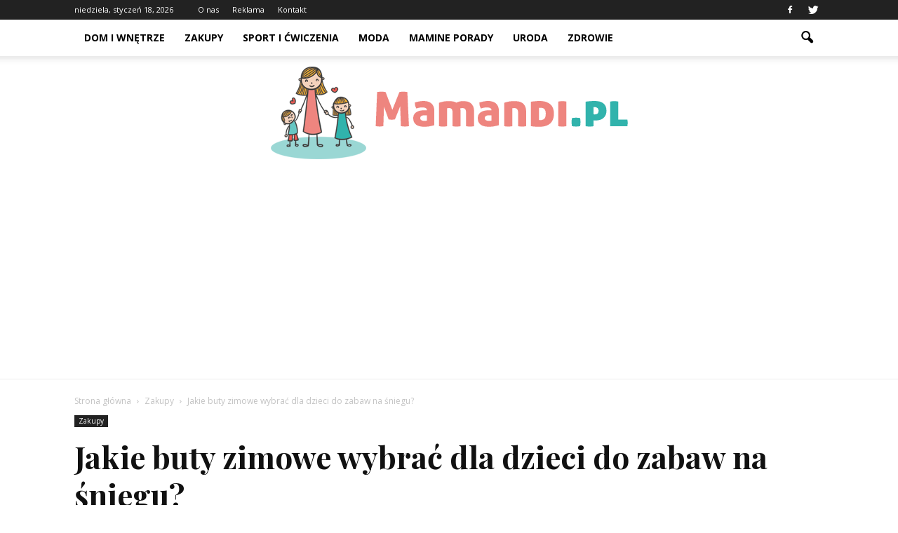

--- FILE ---
content_type: text/html; charset=UTF-8
request_url: https://www.mamandi.pl/jakie-buty-zimowe-wybrac-dla-dzieci-do-zabaw-na-sniegu/
body_size: 90359
content:
<!doctype html >
<!--[if IE 8]>    <html class="ie8" lang="en"> <![endif]-->
<!--[if IE 9]>    <html class="ie9" lang="en"> <![endif]-->
<!--[if gt IE 8]><!--> <html lang="pl-PL"> <!--<![endif]-->
<head>
    <title>Jakie buty zimowe wybrać dla dzieci do zabaw na śniegu? | Mamandi.pl</title>
    <meta charset="UTF-8" />
    <meta name="viewport" content="width=device-width, initial-scale=1.0">
    <link rel="pingback" href="https://www.mamandi.pl/xmlrpc.php" />
    <meta property="og:image" content="https://www.mamandi.pl/wp-content/uploads/2018/09/zimowa_kurtka_dziecieca.jpg" /><meta name="author" content="Redakcja Mamandi.pl">
<link rel='dns-prefetch' href='//s0.wp.com' />
<link rel='dns-prefetch' href='//code.jquery.com' />
<link rel='dns-prefetch' href='//fonts.googleapis.com' />
<link rel='dns-prefetch' href='//s.w.org' />
<link rel="alternate" type="application/rss+xml" title="Mamandi.pl &raquo; Kanał z wpisami" href="https://www.mamandi.pl/feed/" />
<link rel="alternate" type="application/rss+xml" title="Mamandi.pl &raquo; Kanał z komentarzami" href="https://www.mamandi.pl/comments/feed/" />
<link rel="alternate" type="application/rss+xml" title="Mamandi.pl &raquo; Jakie buty zimowe wybrać dla dzieci do zabaw na śniegu? Kanał z komentarzami" href="https://www.mamandi.pl/jakie-buty-zimowe-wybrac-dla-dzieci-do-zabaw-na-sniegu/feed/" />
		<script type="text/javascript">
			window._wpemojiSettings = {"baseUrl":"https:\/\/s.w.org\/images\/core\/emoji\/11\/72x72\/","ext":".png","svgUrl":"https:\/\/s.w.org\/images\/core\/emoji\/11\/svg\/","svgExt":".svg","source":{"concatemoji":"https:\/\/www.mamandi.pl\/wp-includes\/js\/wp-emoji-release.min.js?ver=4.9.26"}};
			!function(e,a,t){var n,r,o,i=a.createElement("canvas"),p=i.getContext&&i.getContext("2d");function s(e,t){var a=String.fromCharCode;p.clearRect(0,0,i.width,i.height),p.fillText(a.apply(this,e),0,0);e=i.toDataURL();return p.clearRect(0,0,i.width,i.height),p.fillText(a.apply(this,t),0,0),e===i.toDataURL()}function c(e){var t=a.createElement("script");t.src=e,t.defer=t.type="text/javascript",a.getElementsByTagName("head")[0].appendChild(t)}for(o=Array("flag","emoji"),t.supports={everything:!0,everythingExceptFlag:!0},r=0;r<o.length;r++)t.supports[o[r]]=function(e){if(!p||!p.fillText)return!1;switch(p.textBaseline="top",p.font="600 32px Arial",e){case"flag":return s([55356,56826,55356,56819],[55356,56826,8203,55356,56819])?!1:!s([55356,57332,56128,56423,56128,56418,56128,56421,56128,56430,56128,56423,56128,56447],[55356,57332,8203,56128,56423,8203,56128,56418,8203,56128,56421,8203,56128,56430,8203,56128,56423,8203,56128,56447]);case"emoji":return!s([55358,56760,9792,65039],[55358,56760,8203,9792,65039])}return!1}(o[r]),t.supports.everything=t.supports.everything&&t.supports[o[r]],"flag"!==o[r]&&(t.supports.everythingExceptFlag=t.supports.everythingExceptFlag&&t.supports[o[r]]);t.supports.everythingExceptFlag=t.supports.everythingExceptFlag&&!t.supports.flag,t.DOMReady=!1,t.readyCallback=function(){t.DOMReady=!0},t.supports.everything||(n=function(){t.readyCallback()},a.addEventListener?(a.addEventListener("DOMContentLoaded",n,!1),e.addEventListener("load",n,!1)):(e.attachEvent("onload",n),a.attachEvent("onreadystatechange",function(){"complete"===a.readyState&&t.readyCallback()})),(n=t.source||{}).concatemoji?c(n.concatemoji):n.wpemoji&&n.twemoji&&(c(n.twemoji),c(n.wpemoji)))}(window,document,window._wpemojiSettings);
		</script>
		<style type="text/css">
img.wp-smiley,
img.emoji {
	display: inline !important;
	border: none !important;
	box-shadow: none !important;
	height: 1em !important;
	width: 1em !important;
	margin: 0 .07em !important;
	vertical-align: -0.1em !important;
	background: none !important;
	padding: 0 !important;
}
</style>
<link rel='stylesheet' id='yasrcss-css'  href='https://www.mamandi.pl/wp-content/plugins/yet-another-stars-rating/css/yasr.css' type='text/css' media='all' />
<style id='yasrcss-inline-css' type='text/css'>

		.rateit .rateit-range {
			background: url(https://www.mamandi.pl/wp-content/plugins/yet-another-stars-rating/img/stars_16_flat.png) left 0px;
		}

		.rateit .rateit-hover {
			background: url(https://www.mamandi.pl/wp-content/plugins/yet-another-stars-rating/img/stars_16_flat.png) left -21px;
		}

		.rateit .rateit-selected {
			background: url(https://www.mamandi.pl/wp-content/plugins/yet-another-stars-rating/img/stars_16_flat.png) left -42px;
		}

		div.medium .rateit-range {
			/*White*/
			background: url(https://www.mamandi.pl/wp-content/plugins/yet-another-stars-rating/img/stars_24_flat.png) left 0px;
		}

		div.medium .rateit-hover {
			/*Red*/
			background: url(https://www.mamandi.pl/wp-content/plugins/yet-another-stars-rating/img/stars_24_flat.png) left -29px;
		}

		div.medium .rateit-selected {
			/*Yellow*/
			background: url(https://www.mamandi.pl/wp-content/plugins/yet-another-stars-rating/img/stars_24_flat.png) left -58px ;
		}

		/* Creating set 32 */

		div.bigstars .rateit-range {
			/*White*/
			background: url(https://www.mamandi.pl/wp-content/plugins/yet-another-stars-rating/img/stars_32_flat.png) left 0px ;
		}

		div.bigstars .rateit-hover{
			/*red*/
			background: url(https://www.mamandi.pl/wp-content/plugins/yet-another-stars-rating/img/stars_32_flat.png) left -37px ;
		}

		div.bigstars .rateit-selected
		{
			/*Gold*/
			background: url(https://www.mamandi.pl/wp-content/plugins/yet-another-stars-rating/img/stars_32_flat.png) left -74px ;
		}

	
</style>
<link rel='stylesheet' id='jquery-ui-css'  href='//code.jquery.com/ui/1.11.2/themes/smoothness/jquery-ui.css' type='text/css' media='all' />
<link rel='stylesheet' id='dashicons-css'  href='https://www.mamandi.pl/wp-includes/css/dashicons.min.css?ver=4.9.26' type='text/css' media='all' />
<link rel='stylesheet' id='yasrcsslightscheme-css'  href='https://www.mamandi.pl/wp-content/plugins/yet-another-stars-rating/css/yasr-table-light.css' type='text/css' media='all' />
<link rel='stylesheet' id='google_font_open_sans-css'  href='https://fonts.googleapis.com/css?family=Open+Sans%3A300italic%2C400italic%2C600italic%2C400%2C600%2C700&#038;ver=4.9.26' type='text/css' media='all' />
<link rel='stylesheet' id='google-fonts-style-css'  href='https://fonts.googleapis.com/css?family=Playfair+Display%3A400%2C700&#038;ver=4.9.26' type='text/css' media='all' />
<link rel='stylesheet' id='js_composer_front-css'  href='https://www.mamandi.pl/wp-content/plugins/js_composer/assets/css/js_composer.min.css?ver=4.12' type='text/css' media='all' />
<link rel='stylesheet' id='td-theme-css'  href='https://www.mamandi.pl/wp-content/themes/Newspaper/style.css?ver=7.2' type='text/css' media='all' />
<link rel='stylesheet' id='td-theme-demo-style-css'  href='https://www.mamandi.pl/wp-content/themes/Newspaper/includes/demos/blog/demo_style.css?ver=7.2' type='text/css' media='all' />
<link rel='stylesheet' id='jetpack_css-css'  href='https://www.mamandi.pl/wp-content/plugins/jetpack/css/jetpack.css?ver=4.1.4' type='text/css' media='all' />
<script type='text/javascript' src='https://www.mamandi.pl/wp-includes/js/jquery/jquery.js?ver=1.12.4'></script>
<script type='text/javascript' src='https://www.mamandi.pl/wp-includes/js/jquery/jquery-migrate.min.js?ver=1.4.1'></script>
<link rel='https://api.w.org/' href='https://www.mamandi.pl/wp-json/' />
<link rel="EditURI" type="application/rsd+xml" title="RSD" href="https://www.mamandi.pl/xmlrpc.php?rsd" />
<link rel="wlwmanifest" type="application/wlwmanifest+xml" href="https://www.mamandi.pl/wp-includes/wlwmanifest.xml" /> 
<link rel='prev' title='Ulubiona zabawka chłopców w różnych odsłonach' href='https://www.mamandi.pl/ulubiona-zabawka-chlopcow-w-roznych-odslonach/' />
<link rel='next' title='Organizacja przyjęcia urodzinowego dla dziecka' href='https://www.mamandi.pl/organizacja-przyjecia-urodzinowego-dla-dziecka/' />
<meta name="generator" content="WordPress 4.9.26" />
<link rel="canonical" href="https://www.mamandi.pl/jakie-buty-zimowe-wybrac-dla-dzieci-do-zabaw-na-sniegu/" />
<link rel='shortlink' href='https://www.mamandi.pl/?p=649' />
<link rel="alternate" type="application/json+oembed" href="https://www.mamandi.pl/wp-json/oembed/1.0/embed?url=https%3A%2F%2Fwww.mamandi.pl%2Fjakie-buty-zimowe-wybrac-dla-dzieci-do-zabaw-na-sniegu%2F" />
<link rel="alternate" type="text/xml+oembed" href="https://www.mamandi.pl/wp-json/oembed/1.0/embed?url=https%3A%2F%2Fwww.mamandi.pl%2Fjakie-buty-zimowe-wybrac-dla-dzieci-do-zabaw-na-sniegu%2F&#038;format=xml" />
<!--[if lt IE 9]><script src="https://html5shim.googlecode.com/svn/trunk/html5.js"></script><![endif]-->
    <meta name="generator" content="Powered by Visual Composer - drag and drop page builder for WordPress."/>
<!--[if lte IE 9]><link rel="stylesheet" type="text/css" href="https://www.mamandi.pl/wp-content/plugins/js_composer/assets/css/vc_lte_ie9.min.css" media="screen"><![endif]--><!--[if IE  8]><link rel="stylesheet" type="text/css" href="https://www.mamandi.pl/wp-content/plugins/js_composer/assets/css/vc-ie8.min.css" media="screen"><![endif]-->
<!-- Jetpack Open Graph Tags -->
<meta property="og:type" content="article" />
<meta property="og:title" content="Jakie buty zimowe wybrać dla dzieci do zabaw na śniegu?" />
<meta property="og:url" content="https://www.mamandi.pl/jakie-buty-zimowe-wybrac-dla-dzieci-do-zabaw-na-sniegu/" />
<meta property="og:description" content="Zima często przychodzi niespodziewanie, znacznie szybciej niż powinna i nie raz potrafi zaskoczyć zarówno dorosłych jak i dzieci. Warto zatem być na nią przygotowanym, aby móc w każdej chwili spros…" />
<meta property="article:published_time" content="2018-09-25T18:03:22+00:00" />
<meta property="article:modified_time" content="2018-09-25T18:03:59+00:00" />
<meta property="og:site_name" content="Mamandi.pl" />
<meta property="og:image" content="https://www.mamandi.pl/wp-content/uploads/2018/09/zimowa_kurtka_dziecieca.jpg" />
<meta property="og:image:width" content="696" />
<meta property="og:image:height" content="464" />
<meta property="og:locale" content="pl_PL" />
<meta name="twitter:site" content="@mamandi_pl" />
<meta name="twitter:image" content="https://www.mamandi.pl/wp-content/uploads/2018/09/zimowa_kurtka_dziecieca.jpg?w=640" />
<meta name="twitter:card" content="summary_large_image" />
<meta name="twitter:creator" content="@mamandi_pl" />

<!-- JS generated by theme -->

<script>
    
    

	    var tdBlocksArray = []; //here we store all the items for the current page

	    //td_block class - each ajax block uses a object of this class for requests
	    function tdBlock() {
		    this.id = '';
		    this.block_type = 1; //block type id (1-234 etc)
		    this.atts = '';
		    this.td_column_number = '';
		    this.td_current_page = 1; //
		    this.post_count = 0; //from wp
		    this.found_posts = 0; //from wp
		    this.max_num_pages = 0; //from wp
		    this.td_filter_value = ''; //current live filter value
		    this.is_ajax_running = false;
		    this.td_user_action = ''; // load more or infinite loader (used by the animation)
		    this.header_color = '';
		    this.ajax_pagination_infinite_stop = ''; //show load more at page x
	    }


        // td_js_generator - mini detector
        (function(){
            var htmlTag = document.getElementsByTagName("html")[0];

            if ( navigator.userAgent.indexOf("MSIE 10.0") > -1 ) {
                htmlTag.className += ' ie10';
            }

            if ( !!navigator.userAgent.match(/Trident.*rv\:11\./) ) {
                htmlTag.className += ' ie11';
            }

            if ( /(iPad|iPhone|iPod)/g.test(navigator.userAgent) ) {
                htmlTag.className += ' td-md-is-ios';
            }

            var user_agent = navigator.userAgent.toLowerCase();
            if ( user_agent.indexOf("android") > -1 ) {
                htmlTag.className += ' td-md-is-android';
            }

            if ( -1 !== navigator.userAgent.indexOf('Mac OS X')  ) {
                htmlTag.className += ' td-md-is-os-x';
            }

            if ( /chrom(e|ium)/.test(navigator.userAgent.toLowerCase()) ) {
               htmlTag.className += ' td-md-is-chrome';
            }

            if ( -1 !== navigator.userAgent.indexOf('Firefox') ) {
                htmlTag.className += ' td-md-is-firefox';
            }

            if ( -1 !== navigator.userAgent.indexOf('Safari') && -1 === navigator.userAgent.indexOf('Chrome') ) {
                htmlTag.className += ' td-md-is-safari';
            }

        })();




        var tdLocalCache = {};

        ( function () {
            "use strict";

            tdLocalCache = {
                data: {},
                remove: function (resource_id) {
                    delete tdLocalCache.data[resource_id];
                },
                exist: function (resource_id) {
                    return tdLocalCache.data.hasOwnProperty(resource_id) && tdLocalCache.data[resource_id] !== null;
                },
                get: function (resource_id) {
                    return tdLocalCache.data[resource_id];
                },
                set: function (resource_id, cachedData) {
                    tdLocalCache.remove(resource_id);
                    tdLocalCache.data[resource_id] = cachedData;
                }
            };
        })();

    
    
var td_viewport_interval_list=[{"limitBottom":767,"sidebarWidth":228},{"limitBottom":1018,"sidebarWidth":300},{"limitBottom":1140,"sidebarWidth":324}];
var td_animation_stack_effect="type0";
var tds_animation_stack=true;
var td_animation_stack_specific_selectors=".entry-thumb, img";
var td_animation_stack_general_selectors=".td-animation-stack img, .post img";
var td_ajax_url="https:\/\/www.mamandi.pl\/wp-admin\/admin-ajax.php?td_theme_name=Newspaper&v=7.2";
var td_get_template_directory_uri="https:\/\/www.mamandi.pl\/wp-content\/themes\/Newspaper";
var tds_snap_menu="snap";
var tds_logo_on_sticky="";
var tds_header_style="11";
var td_please_wait="Prosz\u0119 czeka\u0107 ...";
var td_email_user_pass_incorrect="U\u017cytkownik lub has\u0142o niepoprawne!";
var td_email_user_incorrect="E-mail lub nazwa u\u017cytkownika jest niepoprawna!";
var td_email_incorrect="E-mail niepoprawny!";
var tds_more_articles_on_post_enable="show";
var tds_more_articles_on_post_time_to_wait="";
var tds_more_articles_on_post_pages_distance_from_top=0;
var tds_theme_color_site_wide="#ee857f";
var tds_smart_sidebar="enabled";
var tdThemeName="Newspaper";
var td_magnific_popup_translation_tPrev="Poprzedni (Strza\u0142ka w lewo)";
var td_magnific_popup_translation_tNext="Nast\u0119pny (Strza\u0142ka w prawo)";
var td_magnific_popup_translation_tCounter="%curr% z %total%";
var td_magnific_popup_translation_ajax_tError="Zawarto\u015b\u0107 z %url% nie mo\u017ce by\u0107 za\u0142adowana.";
var td_magnific_popup_translation_image_tError="Obraz #%curr% nie mo\u017ce by\u0107 za\u0142adowany.";
var td_ad_background_click_link="";
var td_ad_background_click_target="";
</script>


<!-- Header style compiled by theme -->

<style>
    
.td-header-wrap .black-menu .sf-menu > .current-menu-item > a,
    .td-header-wrap .black-menu .sf-menu > .current-menu-ancestor > a,
    .td-header-wrap .black-menu .sf-menu > .current-category-ancestor > a,
    .td-header-wrap .black-menu .sf-menu > li > a:hover,
    .td-header-wrap .black-menu .sf-menu > .sfHover > a,
    .td-header-style-12 .td-header-menu-wrap-full,
    .sf-menu > .current-menu-item > a:after,
    .sf-menu > .current-menu-ancestor > a:after,
    .sf-menu > .current-category-ancestor > a:after,
    .sf-menu > li:hover > a:after,
    .sf-menu > .sfHover > a:after,
    .sf-menu ul .td-menu-item > a:hover,
    .sf-menu ul .sfHover > a,
    .sf-menu ul .current-menu-ancestor > a,
    .sf-menu ul .current-category-ancestor > a,
    .sf-menu ul .current-menu-item > a,
    .td-header-style-12 .td-affix,
    .header-search-wrap .td-drop-down-search:after,
    .header-search-wrap .td-drop-down-search .btn:hover,
    input[type=submit]:hover,
    .td-read-more a,
    .td-post-category:hover,
    .td-grid-style-1.td-hover-1 .td-big-grid-post:hover .td-post-category,
    .td-grid-style-5.td-hover-1 .td-big-grid-post:hover .td-post-category,
    .td_top_authors .td-active .td-author-post-count,
    .td_top_authors .td-active .td-author-comments-count,
    .td_top_authors .td_mod_wrap:hover .td-author-post-count,
    .td_top_authors .td_mod_wrap:hover .td-author-comments-count,
    .td-404-sub-sub-title a:hover,
    .td-search-form-widget .wpb_button:hover,
    .td-rating-bar-wrap div,
    .td_category_template_3 .td-current-sub-category,
    .mfp-content .td-login-wrap .btn,
    .mfp-content .td_display_err,
    .mfp-content .td_display_msg_ok,
    .dropcap,
    .td_wrapper_video_playlist .td_video_controls_playlist_wrapper,
    .wpb_default,
    .wpb_default:hover,
    .td-left-smart-list:hover,
    .td-right-smart-list:hover,
    .woocommerce-checkout .woocommerce input.button:hover,
    .woocommerce-page .woocommerce a.button:hover,
    .woocommerce-account div.woocommerce .button:hover,
    #bbpress-forums button:hover,
    .bbp_widget_login .button:hover,
    .td-footer-wrapper .td-post-category,
    .td-footer-wrapper .widget_product_search input[type="submit"]:hover,
    .woocommerce .product a.button:hover,
    .woocommerce .product #respond input#submit:hover,
    .woocommerce .checkout input#place_order:hover,
    .woocommerce .woocommerce.widget .button:hover,
    .single-product .product .summary .cart .button:hover,
    .woocommerce-cart .woocommerce table.cart .button:hover,
    .woocommerce-cart .woocommerce .shipping-calculator-form .button:hover,
    .td-next-prev-wrap a:hover,
    .td-load-more-wrap a:hover,
    .td-post-small-box a:hover,
    .page-nav .current,
    .page-nav:first-child > div,
    .td_category_template_8 .td-category-header .td-category a.td-current-sub-category,
    .td_category_template_4 .td-category-siblings .td-category a:hover,
    #bbpress-forums .bbp-pagination .current,
    #bbpress-forums #bbp-single-user-details #bbp-user-navigation li.current a,
    .td-theme-slider:hover .slide-meta-cat a,
    a.vc_btn-black:hover,
    .td-trending-now-wrapper:hover .td-trending-now-title,
    .td-scroll-up,
    .td-smart-list-button:hover,
    .td-weather-information:before,
    .td-weather-week:before,
    .td_block_exchange .td-exchange-header:before,
    .td_block_big_grid_9.td-grid-style-1 .td-post-category,
    .td_block_big_grid_9.td-grid-style-5 .td-post-category,
    .td-grid-style-6.td-hover-1 .td-module-thumb:after {
        background-color: #ee857f;
    }

    .woocommerce .woocommerce-message .button:hover,
    .woocommerce .woocommerce-error .button:hover,
    .woocommerce .woocommerce-info .button:hover {
        background-color: #ee857f !important;
    }

    .woocommerce .product .onsale,
    .woocommerce.widget .ui-slider .ui-slider-handle {
        background: none #ee857f;
    }

    .woocommerce.widget.widget_layered_nav_filters ul li a {
        background: none repeat scroll 0 0 #ee857f !important;
    }

    a,
    cite a:hover,
    .td_mega_menu_sub_cats .cur-sub-cat,
    .td-mega-span h3 a:hover,
    .td_mod_mega_menu:hover .entry-title a,
    .header-search-wrap .result-msg a:hover,
    .top-header-menu li a:hover,
    .top-header-menu .current-menu-item > a,
    .top-header-menu .current-menu-ancestor > a,
    .top-header-menu .current-category-ancestor > a,
    .td-social-icon-wrap > a:hover,
    .td-header-sp-top-widget .td-social-icon-wrap a:hover,
    .td-page-content blockquote p,
    .td-post-content blockquote p,
    .mce-content-body blockquote p,
    .comment-content blockquote p,
    .wpb_text_column blockquote p,
    .td_block_text_with_title blockquote p,
    .td_module_wrap:hover .entry-title a,
    .td-subcat-filter .td-subcat-list a:hover,
    .td-subcat-filter .td-subcat-dropdown a:hover,
    .td_quote_on_blocks,
    .dropcap2,
    .dropcap3,
    .td_top_authors .td-active .td-authors-name a,
    .td_top_authors .td_mod_wrap:hover .td-authors-name a,
    .td-post-next-prev-content a:hover,
    .author-box-wrap .td-author-social a:hover,
    .td-author-name a:hover,
    .td-author-url a:hover,
    .td_mod_related_posts:hover h3 > a,
    .td-post-template-11 .td-related-title .td-related-left:hover,
    .td-post-template-11 .td-related-title .td-related-right:hover,
    .td-post-template-11 .td-related-title .td-cur-simple-item,
    .td-post-template-11 .td_block_related_posts .td-next-prev-wrap a:hover,
    .comment-reply-link:hover,
    .logged-in-as a:hover,
    #cancel-comment-reply-link:hover,
    .td-search-query,
    .td-category-header .td-pulldown-category-filter-link:hover,
    .td-category-siblings .td-subcat-dropdown a:hover,
    .td-category-siblings .td-subcat-dropdown a.td-current-sub-category,
    .mfp-content .td-login-wrap .td-login-info-text a:hover,
    .widget a:hover,
    .widget_calendar tfoot a:hover,
    .woocommerce a.added_to_cart:hover,
    #bbpress-forums li.bbp-header .bbp-reply-content span a:hover,
    #bbpress-forums .bbp-forum-freshness a:hover,
    #bbpress-forums .bbp-topic-freshness a:hover,
    #bbpress-forums .bbp-forums-list li a:hover,
    #bbpress-forums .bbp-forum-title:hover,
    #bbpress-forums .bbp-topic-permalink:hover,
    #bbpress-forums .bbp-topic-started-by a:hover,
    #bbpress-forums .bbp-topic-started-in a:hover,
    #bbpress-forums .bbp-body .super-sticky li.bbp-topic-title .bbp-topic-permalink,
    #bbpress-forums .bbp-body .sticky li.bbp-topic-title .bbp-topic-permalink,
    .widget_display_replies .bbp-author-name,
    .widget_display_topics .bbp-author-name,
    .footer-text-wrap .footer-email-wrap a,
    .td-subfooter-menu li a:hover,
    .footer-social-wrap a:hover,
    a.vc_btn-black:hover,
    .td-smart-list-dropdown-wrap .td-smart-list-button:hover,
    .td_module_17 .td-read-more a:hover,
    .td_module_18 .td-read-more a:hover,
    .td_module_19 .td-post-author-name a:hover,
    .td-instagram-user a {
        color: #ee857f;
    }

    .mfp-content .td_login_tab_focus,
    a.vc_btn-black.vc_btn_square_outlined:hover,
    a.vc_btn-black.vc_btn_outlined:hover,
    .td-mega-menu-page .wpb_content_element ul li a:hover {
        color: #ee857f !important;
    }

    .td-next-prev-wrap a:hover,
    .td-load-more-wrap a:hover,
    .td-post-small-box a:hover,
    .page-nav .current,
    .page-nav:first-child > div,
    .td_category_template_8 .td-category-header .td-category a.td-current-sub-category,
    .td_category_template_4 .td-category-siblings .td-category a:hover,
    #bbpress-forums .bbp-pagination .current,
    .mfp-content .td-login-panel-title,
    .post .td_quote_box,
    .page .td_quote_box,
    a.vc_btn-black:hover {
        border-color: #ee857f;
    }

    .td_wrapper_video_playlist .td_video_currently_playing:after {
        border-color: #ee857f !important;
    }

    .header-search-wrap .td-drop-down-search:before {
        border-color: transparent transparent #ee857f transparent;
    }

    .block-title > span,
    .block-title > a,
    .block-title > label,
    .widgettitle,
    .widgettitle:after,
    .td-trending-now-title,
    .td-trending-now-wrapper:hover .td-trending-now-title,
    .wpb_tabs li.ui-tabs-active a,
    .wpb_tabs li:hover a,
    .vc_tta-container .vc_tta-color-grey.vc_tta-tabs-position-top.vc_tta-style-classic .vc_tta-tabs-container .vc_tta-tab.vc_active > a,
    .vc_tta-container .vc_tta-color-grey.vc_tta-tabs-position-top.vc_tta-style-classic .vc_tta-tabs-container .vc_tta-tab:hover > a,
    .td-related-title .td-cur-simple-item,
    .woocommerce .product .products h2,
    .td-subcat-filter .td-subcat-dropdown:hover .td-subcat-more {
    	background-color: #ee857f;
    }

    .woocommerce div.product .woocommerce-tabs ul.tabs li.active {
    	background-color: #ee857f !important;
    }

    .block-title,
    .td-related-title,
    .wpb_tabs .wpb_tabs_nav,
    .vc_tta-container .vc_tta-color-grey.vc_tta-tabs-position-top.vc_tta-style-classic .vc_tta-tabs-container,
    .woocommerce div.product .woocommerce-tabs ul.tabs:before {
        border-color: #ee857f;
    }
    .td_block_wrap .td-subcat-item .td-cur-simple-item {
	    color: #ee857f;
	}


    
    .td-grid-style-4 .entry-title
    {
        background-color: rgba(238, 133, 127, 0.7);
    }

    
    .block-title > span,
    .block-title > a,
    .block-title > label,
    .widgettitle,
    .widgettitle:after,
    .td-trending-now-title,
    .td-trending-now-wrapper:hover .td-trending-now-title,
    .wpb_tabs li.ui-tabs-active a,
    .wpb_tabs li:hover a,
    .vc_tta-container .vc_tta-color-grey.vc_tta-tabs-position-top.vc_tta-style-classic .vc_tta-tabs-container .vc_tta-tab.vc_active > a,
    .vc_tta-container .vc_tta-color-grey.vc_tta-tabs-position-top.vc_tta-style-classic .vc_tta-tabs-container .vc_tta-tab:hover > a,
    .td-related-title .td-cur-simple-item,
    .woocommerce .product .products h2,
    .td-subcat-filter .td-subcat-dropdown:hover .td-subcat-more,
    .td-weather-information:before,
    .td-weather-week:before,
    .td_block_exchange .td-exchange-header:before {
        background-color: #222222;
    }

    .woocommerce div.product .woocommerce-tabs ul.tabs li.active {
    	background-color: #222222 !important;
    }

    .block-title,
    .td-related-title,
    .wpb_tabs .wpb_tabs_nav,
    .vc_tta-container .vc_tta-color-grey.vc_tta-tabs-position-top.vc_tta-style-classic .vc_tta-tabs-container,
    .woocommerce div.product .woocommerce-tabs ul.tabs:before {
        border-color: #222222;
    }

    
	.td_module_wrap .td-module-title {
		font-family:"Playfair Display";
	
	}
     
    .td_module_2 .td-module-title {
    	font-weight:bold;
	
    }
    
    .td_module_4 .td-module-title {
    	font-weight:bold;
	
    }
    
    .td_module_14 .td-module-title {
    	font-weight:bold;
	
    }
    
	.td_block_trending_now .entry-title a,
	.td-theme-slider .td-module-title a,
    .td-big-grid-post .entry-title {
		font-family:"Playfair Display";
	
	}
    
    .td_module_mx2 .td-module-title a {
    	font-family:Roboto;
	
    }
    
    .td_module_mx8 .td-module-title a {
    	font-family:Roboto;
	
    }
    
    .td-theme-slider.iosSlider-col-1 .td-module-title a {
        font-family:Roboto;
	
    }
    
    .td-big-grid-post.td-big-thumb .td-big-grid-meta,
    .td-big-thumb .td-big-grid-meta .entry-title {
        font-weight:bold;
	
    }
    
	.post .td-post-header .entry-title {
		font-family:"Playfair Display";
	
	}
    
    .td-post-template-default .td-post-header .entry-title {
        font-weight:bold;
	
    }
    
    .td-post-template-1 .td-post-header .entry-title {
        font-weight:bold;
	
    }
    
    .td-post-template-2 .td-post-header .entry-title {
        font-weight:bold;
	
    }
    
    .td-post-template-3 .td-post-header .entry-title {
        font-weight:bold;
	
    }
    
    .td-post-template-4 .td-post-header .entry-title {
        font-weight:bold;
	
    }
    
    .td-post-template-5 .td-post-header .entry-title {
        font-weight:bold;
	
    }
    
    .td-post-template-6 .td-post-header .entry-title {
        font-weight:bold;
	
    }
    
    .td-post-template-7 .td-post-header .entry-title {
        font-weight:bold;
	
    }
    
    .td-post-template-8 .td-post-header .entry-title {
        font-weight:bold;
	
    }
    
    .td-post-template-9 .td-post-header .entry-title {
        font-weight:bold;
	
    }
    
    .td-post-template-10 .td-post-header .entry-title {
        font-weight:bold;
	
    }
    
    .td-post-template-11 .td-post-header .entry-title {
        font-weight:bold;
	
    }
    
    .post blockquote p,
    .page blockquote p,
    .td-post-text-content blockquote p {
        font-family:"Playfair Display";
	
    }
    
    .post .td_quote_box p,
    .page .td_quote_box p {
        font-family:"Playfair Display";
	
    }
    
    .post .td_pull_quote p,
    .page .td_pull_quote p {
        font-family:"Playfair Display";
	
    }
    
    .td-post-content h1 {
        font-family:"Playfair Display";
	
    }
    
    .td-post-content h2 {
        font-family:"Playfair Display";
	
    }
    
    .td-page-title,
    .woocommerce-page .page-title,
    .td-category-title-holder .td-page-title {
    	font-family:"Playfair Display";
	font-weight:bold;
	
    }
    
    .td-page-content h1,
    .wpb_text_column h1 {
    	font-family:"Playfair Display";
	
    }
    
    .td-page-content h2,
    .wpb_text_column h2 {
    	font-family:"Playfair Display";
	
    }
    
    #td-outer-wrap span.dropcap {
    	font-family:"Playfair Display";
	
    }
</style>

<script>
  (function(i,s,o,g,r,a,m){i['GoogleAnalyticsObject']=r;i[r]=i[r]||function(){
  (i[r].q=i[r].q||[]).push(arguments)},i[r].l=1*new Date();a=s.createElement(o),
  m=s.getElementsByTagName(o)[0];a.async=1;a.src=g;m.parentNode.insertBefore(a,m)
  })(window,document,'script','https://www.google-analytics.com/analytics.js','ga');

  ga('create', 'UA-82280732-1', 'auto');
  ga('send', 'pageview');

</script><noscript><style type="text/css"> .wpb_animate_when_almost_visible { opacity: 1; }</style></noscript></head>

<body class="post-template-default single single-post postid-649 single-format-standard jakie-buty-zimowe-wybrac-dla-dzieci-do-zabaw-na-sniegu td-blog-demo single_template_2 wpb-js-composer js-comp-ver-4.12 vc_responsive td-animation-stack-type0 td-full-layout" itemscope="itemscope" itemtype="https://schema.org/WebPage">

        <div class="td-scroll-up"><i class="td-icon-menu-up"></i></div>
    
    <div class="td-menu-background"></div>
<div id="td-mobile-nav">
    <div class="td-mobile-container">
        <!-- mobile menu top section -->
        <div class="td-menu-socials-wrap">
            <!-- socials -->
            <div class="td-menu-socials">
                
        <span class="td-social-icon-wrap">
            <a target="_blank" href="https://www.facebook.com/Mamandipl-282840212071311/" title="Facebook">
                <i class="td-icon-font td-icon-facebook"></i>
            </a>
        </span>
        <span class="td-social-icon-wrap">
            <a target="_blank" href="https://twitter.com/mamandi_pl" title="Twitter">
                <i class="td-icon-font td-icon-twitter"></i>
            </a>
        </span>            </div>
            <!-- close button -->
            <div class="td-mobile-close">
                <a href="#"><i class="td-icon-close-mobile"></i></a>
            </div>
        </div>

        <!-- login section -->
        
        <!-- menu section -->
        <div class="td-mobile-content">
            <div class="menu-menu-container"><ul id="menu-menu" class="td-mobile-main-menu"><li id="menu-item-83" class="menu-item menu-item-type-taxonomy menu-item-object-category menu-item-first menu-item-83"><a href="https://www.mamandi.pl/category/dom-i-wnetrze/">Dom i wnętrze</a></li>
<li id="menu-item-81" class="menu-item menu-item-type-taxonomy menu-item-object-category current-post-ancestor current-menu-parent current-post-parent menu-item-81"><a href="https://www.mamandi.pl/category/zakupy/">Zakupy</a></li>
<li id="menu-item-84" class="menu-item menu-item-type-taxonomy menu-item-object-category menu-item-84"><a href="https://www.mamandi.pl/category/sport-i-cwiczenia/">Sport i ćwiczenia</a></li>
<li id="menu-item-585" class="menu-item menu-item-type-taxonomy menu-item-object-category menu-item-585"><a href="https://www.mamandi.pl/category/moda/">Moda</a></li>
<li id="menu-item-82" class="menu-item menu-item-type-taxonomy menu-item-object-category menu-item-82"><a href="https://www.mamandi.pl/category/mamine-porady/">Mamine porady</a></li>
<li id="menu-item-586" class="menu-item menu-item-type-taxonomy menu-item-object-category menu-item-586"><a href="https://www.mamandi.pl/category/uroda/">Uroda</a></li>
<li id="menu-item-587" class="menu-item menu-item-type-taxonomy menu-item-object-category menu-item-587"><a href="https://www.mamandi.pl/category/zdrowie/">Zdrowie</a></li>
</ul></div>        </div>
    </div>

    <!-- register/login section -->
    </div>    <div class="td-search-background"></div>
<div class="td-search-wrap-mob">
	<div class="td-drop-down-search" aria-labelledby="td-header-search-button">
		<form method="get" class="td-search-form" action="https://www.mamandi.pl/">
			<!-- close button -->
			<div class="td-search-close">
				<a href="#"><i class="td-icon-close-mobile"></i></a>
			</div>
			<div role="search" class="td-search-input">
				<span>Wyszukiwanie</span>
				<input id="td-header-search-mob" type="text" value="" name="s" autocomplete="off" />
			</div>
		</form>
		<div id="td-aj-search-mob"></div>
	</div>
</div>    
    
    <div id="td-outer-wrap">
    
        <!--
Header style 11
-->

<div class="td-header-wrap td-header-style-11">

	<div class="td-header-top-menu-full">
		<div class="td-container td-header-row td-header-top-menu">
            
    <div class="top-bar-style-1">
        
<div class="td-header-sp-top-menu">


	        <div class="td_data_time">
            <div >

                niedziela, styczeń 18, 2026
            </div>
        </div>
    <div class="menu-top-container"><ul id="menu-top" class="top-header-menu"><li id="menu-item-87" class="menu-item menu-item-type-post_type menu-item-object-page menu-item-first td-menu-item td-normal-menu menu-item-87"><a href="https://www.mamandi.pl/o-nas/">O nas</a></li>
<li id="menu-item-86" class="menu-item menu-item-type-post_type menu-item-object-page td-menu-item td-normal-menu menu-item-86"><a href="https://www.mamandi.pl/reklama/">Reklama</a></li>
<li id="menu-item-85" class="menu-item menu-item-type-post_type menu-item-object-page td-menu-item td-normal-menu menu-item-85"><a href="https://www.mamandi.pl/kontakt/">Kontakt</a></li>
</ul></div></div>
        <div class="td-header-sp-top-widget">
    
        <span class="td-social-icon-wrap">
            <a target="_blank" href="https://www.facebook.com/Mamandipl-282840212071311/" title="Facebook">
                <i class="td-icon-font td-icon-facebook"></i>
            </a>
        </span>
        <span class="td-social-icon-wrap">
            <a target="_blank" href="https://twitter.com/mamandi_pl" title="Twitter">
                <i class="td-icon-font td-icon-twitter"></i>
            </a>
        </span></div>
    </div>

<!-- LOGIN MODAL -->

                <div  id="login-form" class="white-popup-block mfp-hide mfp-with-anim">
                    <ul class="td-login-tabs">
                        <li><a id="login-link" class="td_login_tab_focus">ZALOGUJ SIĘ</a></li>
                    </ul>



                    <div class="td-login-wrap">
                        <div class="td_display_err"></div>

                        <div id="td-login-div" class="">
                            <div class="td-login-panel-title">Witamy! Zaloguj się na swoje konto</div>
                            <input class="td-login-input" type="text" name="login_email" id="login_email" placeholder="Twoja nazwa użytkownika" value="" required>
                            <input class="td-login-input" type="password" name="login_pass" id="login_pass" value="" placeholder="Twoje hasło" required>
                            <input type="button" name="login_button" id="login_button" class="wpb_button btn td-login-button" value="Zaloguj się">


                            <div class="td-login-info-text"><a href="#" id="forgot-pass-link">Nie pamiętasz hasła?</a></div>


                        </div>

                        

                         <div id="td-forgot-pass-div" class="td-display-none">
                            <div class="td-login-panel-title">Odzyskaj swoje hasło</div>
                            <input class="td-login-input" type="text" name="forgot_email" id="forgot_email" placeholder="Twój e-mail" value="" required>
                            <input type="button" name="forgot_button" id="forgot_button" class="wpb_button btn td-login-button" value="Wyślij Moją Przepustkę">
                        </div>




                    </div>
                </div>
                		</div>
	</div>

    <div class="td-header-menu-wrap-full">
        <div class="td-header-menu-wrap td-header-gradient">
            <div class="td-container td-header-row td-header-main-menu">
                <div id="td-header-menu" role="navigation">
    <div id="td-top-mobile-toggle"><a href="#"><i class="td-icon-font td-icon-mobile"></i></a></div>
    <div class="td-main-menu-logo td-logo-in-header">
                <a class="td-main-logo" href="https://www.mamandi.pl/">
            <img src="http://www.mamandi.pl/wp-content/uploads/2016/08/Mamandi.png" alt="Mamandi" title="Mamandi"/>
        </a>
        </div>
    <div class="menu-menu-container"><ul id="menu-menu-1" class="sf-menu"><li class="menu-item menu-item-type-taxonomy menu-item-object-category menu-item-first td-menu-item td-normal-menu menu-item-83"><a href="https://www.mamandi.pl/category/dom-i-wnetrze/">Dom i wnętrze</a></li>
<li class="menu-item menu-item-type-taxonomy menu-item-object-category current-post-ancestor current-menu-parent current-post-parent td-menu-item td-normal-menu menu-item-81"><a href="https://www.mamandi.pl/category/zakupy/">Zakupy</a></li>
<li class="menu-item menu-item-type-taxonomy menu-item-object-category td-menu-item td-normal-menu menu-item-84"><a href="https://www.mamandi.pl/category/sport-i-cwiczenia/">Sport i ćwiczenia</a></li>
<li class="menu-item menu-item-type-taxonomy menu-item-object-category td-menu-item td-normal-menu menu-item-585"><a href="https://www.mamandi.pl/category/moda/">Moda</a></li>
<li class="menu-item menu-item-type-taxonomy menu-item-object-category td-menu-item td-normal-menu menu-item-82"><a href="https://www.mamandi.pl/category/mamine-porady/">Mamine porady</a></li>
<li class="menu-item menu-item-type-taxonomy menu-item-object-category td-menu-item td-normal-menu menu-item-586"><a href="https://www.mamandi.pl/category/uroda/">Uroda</a></li>
<li class="menu-item menu-item-type-taxonomy menu-item-object-category td-menu-item td-normal-menu menu-item-587"><a href="https://www.mamandi.pl/category/zdrowie/">Zdrowie</a></li>
</ul></div></div>


<div class="td-search-wrapper">
    <div id="td-top-search">
        <!-- Search -->
        <div class="header-search-wrap">
            <div class="dropdown header-search">
                <a id="td-header-search-button" href="#" role="button" class="dropdown-toggle " data-toggle="dropdown"><i class="td-icon-search"></i></a>
                <a id="td-header-search-button-mob" href="#" role="button" class="dropdown-toggle " data-toggle="dropdown"><i class="td-icon-search"></i></a>
            </div>
        </div>
    </div>
</div>

<div class="header-search-wrap">
	<div class="dropdown header-search">
		<div class="td-drop-down-search" aria-labelledby="td-header-search-button">
			<form method="get" class="td-search-form" action="https://www.mamandi.pl/">
				<div role="search" class="td-head-form-search-wrap">
					<input id="td-header-search" type="text" value="" name="s" autocomplete="off" /><input class="wpb_button wpb_btn-inverse btn" type="submit" id="td-header-search-top" value="Wyszukiwanie" />
				</div>
			</form>
			<div id="td-aj-search"></div>
		</div>
	</div>
</div>            </div>
        </div>
    </div>

    <div class="td-banner-wrap-full td-logo-wrap-full ">
        <div class="td-header-sp-logo">
            			<a class="td-main-logo" href="https://www.mamandi.pl/">
				<img src="http://www.mamandi.pl/wp-content/uploads/2016/08/Mamandi.png" alt="Mamandi" title="Mamandi"/>
				<span class="td-visual-hidden">Mamandi.pl</span>
			</a>
		        </div>
    </div>

    <div class="td-banner-wrap-full td-banner-bg">
        <div class="td-container-header td-header-row td-header-header">
            <div class="td-header-sp-recs">
                <div class="td-header-rec-wrap">
    
</div>            </div>
        </div>
    </div>

</div><div class="td-main-content-wrap">

    <div class="td-container td-post-template-2">
        <article id="post-649" class="post-649 post type-post status-publish format-standard has-post-thumbnail hentry category-zakupy" itemscope itemtype="https://schema.org/Article">
            <div class="td-pb-row">
                <div class="td-pb-span12">
                    <div class="td-post-header">
                        <div class="td-crumb-container"><div class="entry-crumbs"><span itemscope itemtype="http://data-vocabulary.org/Breadcrumb"><a title="" class="entry-crumb" itemprop="url" href="https://www.mamandi.pl/"><span itemprop="title">Strona główna</span></a></span> <i class="td-icon-right td-bread-sep"></i> <span itemscope itemtype="http://data-vocabulary.org/Breadcrumb"><a title="Zobacz wszystkie wiadomości Zakupy" class="entry-crumb" itemprop="url" href="https://www.mamandi.pl/category/zakupy/"><span itemprop="title">Zakupy</span></a></span> <i class="td-icon-right td-bread-sep td-bred-no-url-last"></i> <span class="td-bred-no-url-last" itemscope itemtype="http://data-vocabulary.org/Breadcrumb"><meta itemprop="title" content = "Jakie buty zimowe wybrać dla dzieci do zabaw na śniegu?"><meta itemprop="url" content = "https://www.mamandi.pl/jakie-buty-zimowe-wybrac-dla-dzieci-do-zabaw-na-sniegu/">Jakie buty zimowe wybrać dla dzieci do zabaw na śniegu?</span></div></div>

                        <ul class="td-category"><li class="entry-category"><a  href="https://www.mamandi.pl/category/zakupy/">Zakupy</a></li></ul>
                        <header class="td-post-title">
                            <h1 class="entry-title">Jakie buty zimowe wybrać dla dzieci do zabaw na śniegu?</h1>

                            

                            <div class="td-module-meta-info">
                                                                <span class="td-post-date"><time class="entry-date updated td-module-date" datetime="2018-09-25T20:03:22+00:00" >25 września 2018</time></span>                                <div class="td-post-views"><i class="td-icon-views"></i><span class="td-nr-views-649">4895</span></div>                                <div class="td-post-comments"><a href="https://www.mamandi.pl/jakie-buty-zimowe-wybrac-dla-dzieci-do-zabaw-na-sniegu/#respond"><i class="td-icon-comments"></i>0</a></div>                            </div>

                        </header>
                    </div>
                </div>
            </div> <!-- /.td-pb-row -->

            <div class="td-pb-row">
                                            <div class="td-pb-span8 td-main-content" role="main">
                                <div class="td-ss-main-content">
                                    
        <div class="td-post-sharing td-post-sharing-top td-with-like">
				<div class="td-default-sharing">
		            <a class="td-social-sharing-buttons td-social-facebook" href="http://www.facebook.com/sharer.php?u=https%3A%2F%2Fwww.mamandi.pl%2Fjakie-buty-zimowe-wybrac-dla-dzieci-do-zabaw-na-sniegu%2F" onclick="window.open(this.href, 'mywin','left=50,top=50,width=600,height=350,toolbar=0'); return false;"><i class="td-icon-facebook"></i><div class="td-social-but-text">Podziel się na Facebooku</div></a>
		            <a class="td-social-sharing-buttons td-social-twitter" href="https://twitter.com/intent/tweet?text=Jakie+buty+zimowe+wybra%C4%87+dla+dzieci+do+zabaw+na+%C5%9Bniegu%3F&url=https%3A%2F%2Fwww.mamandi.pl%2Fjakie-buty-zimowe-wybrac-dla-dzieci-do-zabaw-na-sniegu%2F&via=Mamandi.pl"  ><i class="td-icon-twitter"></i><div class="td-social-but-text">Tweet (Ćwierkaj) na Twitterze</div></a>
		            <a class="td-social-sharing-buttons td-social-google" href="http://plus.google.com/share?url=https://www.mamandi.pl/jakie-buty-zimowe-wybrac-dla-dzieci-do-zabaw-na-sniegu/" onclick="window.open(this.href, 'mywin','left=50,top=50,width=600,height=350,toolbar=0'); return false;"><i class="td-icon-googleplus"></i></a>
		            <a class="td-social-sharing-buttons td-social-pinterest" href="http://pinterest.com/pin/create/button/?url=https://www.mamandi.pl/jakie-buty-zimowe-wybrac-dla-dzieci-do-zabaw-na-sniegu/&amp;media=https://www.mamandi.pl/wp-content/uploads/2018/09/zimowa_kurtka_dziecieca.jpg&description=Jakie+buty+zimowe+wybra%C4%87+dla+dzieci+do+zabaw+na+%C5%9Bniegu%3F" onclick="window.open(this.href, 'mywin','left=50,top=50,width=600,height=350,toolbar=0'); return false;"><i class="td-icon-pinterest"></i></a>
		            <a class="td-social-sharing-buttons td-social-whatsapp" href="whatsapp://send?text=Jakie+buty+zimowe+wybra%C4%87+dla+dzieci+do+zabaw+na+%C5%9Bniegu%3F%20-%20https%3A%2F%2Fwww.mamandi.pl%2Fjakie-buty-zimowe-wybrac-dla-dzieci-do-zabaw-na-sniegu%2F" ><i class="td-icon-whatsapp"></i></a>
	            </div><div class="td-classic-sharing"><ul><li class="td-classic-facebook"><iframe frameBorder="0" src="https://www.facebook.com/plugins/like.php?href=https://www.mamandi.pl/jakie-buty-zimowe-wybrac-dla-dzieci-do-zabaw-na-sniegu/&amp;layout=button_count&amp;show_faces=false&amp;width=105&amp;action=like&amp;colorscheme=light&amp;height=21" style="border:none; overflow:hidden; width:105px; height:21px; background-color:transparent;"></iframe></li><li class="td-classic-twitter"><a href="https://twitter.com/share" class="twitter-share-button" data-url="https://www.mamandi.pl/jakie-buty-zimowe-wybrac-dla-dzieci-do-zabaw-na-sniegu/" data-text="Jakie buty zimowe wybrać dla dzieci do zabaw na śniegu?" data-via="" data-lang="en">tweet</a> <script>!function(d,s,id){var js,fjs=d.getElementsByTagName(s)[0];if(!d.getElementById(id)){js=d.createElement(s);js.id=id;js.src="//platform.twitter.com/widgets.js";fjs.parentNode.insertBefore(js,fjs);}}(document,"script","twitter-wjs");</script></li></ul></div></div>

        <div class="td-post-content">
            <div class="td-post-featured-image"><a href="https://www.mamandi.pl/wp-content/uploads/2018/09/zimowa_kurtka_dziecieca.jpg" data-caption=""><img width="696" height="464" class="entry-thumb td-modal-image" src="https://www.mamandi.pl/wp-content/uploads/2018/09/zimowa_kurtka_dziecieca-696x464.jpg" alt="Jakie buty zimowe wybrać dla dzieci do zabaw na śniegu?" title="Jakie buty zimowe wybrać dla dzieci do zabaw na śniegu?"/></a></div>
            <p>Zima często przychodzi niespodziewanie, znacznie szybciej niż powinna i nie raz potrafi zaskoczyć zarówno dorosłych jak i dzieci. Warto zatem być na nią przygotowanym, aby móc w każdej chwili sprostać mrozom i opadom śniegu, tak, aby wyjście z domu w niepogodę nie stanowiło dla nikogo przykrego obowiązku. Bo zima, poza nieprzyjemną, ujemną temperaturą ma także swoje uroki w postaci białego puchu, który stanowi niemałą frajdę dla najmłodszych. To właśnie oni każdego roku najbardziej cieszą się z pierwszych opadów śniegu zwiastujących lepienie bałwana, jazdę na sankach czy bitwy na śnieżki. W te dni podstawą jest odpowiedni ubiór naszego dziecka. Rzeczą niezbędną są buty, mające za zadanie chronić stopy przed mrozem. Jakie zatem wybrać buty zimowe dla dzieci do zabaw na śniegu?</p>
<h2>Czym powinny cechować się dziecięce buty zimowe?</h2>
<p>Zima nieodłącznie wiąże się z ujemnymi temperaturami, mrozem szczypiącym w twarz i dającym się we znaki na całym ciele. To właśnie stopy  marzną najszybciej, gdyż przez nie ucieka najwięcej ciepła, dlatego też niezwykle ważny jest dobór odpowiedniego obuwia. Należy pamiętać, że nie wygląd ma tu znaczenie, ale funkcjonalność. Buty powinny być przede wszystkim ocieplane, tak, aby zapewnić ciepło stopom mimo długiego przebywania na dworze. Mokry śnieg natomiast wymusza na butach ich wodoodporność. Nie ma nic nieprzyjemniejszego niż tak zwana kałuża w butach, skąd do przeziębienia prosta droga. Przy wyborze butów rodzice powinni również kierować się ich wysokością. Nie warto kupować butów krótkich, do kostki, mimo, że będą one ocieplane lub wodoszczelne. Najlepszą decyzją będzie zakup butów wysokich, za kostkę, u dziewczynek mogą być to nawet buty do kolan, czyli kozaki. Gwarantują one, że pomimo brodzenia dziecka w śniegu, nie wpadnie on do środka.</p>
<h2>Najlepsze buty dla dziecka na zimę</h2>

 <!-- A generated by theme --> 

<script async src="//pagead2.googlesyndication.com/pagead/js/adsbygoogle.js"></script><div class="td-g-rec td-g-rec-id-content_inlineleft ">
<script type="text/javascript">
var td_screen_width = document.body.clientWidth;

                    if ( td_screen_width >= 1140 ) {
                        /* large monitors */
                        document.write('<ins class="adsbygoogle" style="display:inline-block;width:300px;height:250px" data-ad-client="ca-pub-3624369775460466" data-ad-slot="9767748944"></ins>');
                        (adsbygoogle = window.adsbygoogle || []).push({});
                    }
            
	                    if ( td_screen_width >= 1019  && td_screen_width < 1140 ) {
	                        /* landscape tablets */
                        document.write('<ins class="adsbygoogle" style="display:inline-block;width:300px;height:250px" data-ad-client="ca-pub-3624369775460466" data-ad-slot="9767748944"></ins>');
	                        (adsbygoogle = window.adsbygoogle || []).push({});
	                    }
	                
                    if ( td_screen_width >= 768  && td_screen_width < 1019 ) {
                        /* portrait tablets */
                        document.write('<ins class="adsbygoogle" style="display:inline-block;width:200px;height:200px" data-ad-client="ca-pub-3624369775460466" data-ad-slot="9767748944"></ins>');
                        (adsbygoogle = window.adsbygoogle || []).push({});
                    }
                
                    if ( td_screen_width < 768 ) {
                        /* Phones */
                        document.write('<ins class="adsbygoogle" style="display:inline-block;width:300px;height:250px" data-ad-client="ca-pub-3624369775460466" data-ad-slot="9767748944"></ins>');
                        (adsbygoogle = window.adsbygoogle || []).push({});
                    }
                </script>
</div>

 <!-- end A --> 

<p><a href="https://kalosze24.pl/pol_m_Sniegowce-dzieciece-151.html"><img src="http://www.mamandi.pl/wp-content/uploads/2018/09/qF5YdNQpqnBauPXdkdAxFa8VyqwZHL2murlTmFvJ.jpeg" alt="Buty zimowe dla dzieci do zabaw na śniegu" width="250" height="250" class="alignleft size-full wp-image-652" srcset="https://www.mamandi.pl/wp-content/uploads/2018/09/qF5YdNQpqnBauPXdkdAxFa8VyqwZHL2murlTmFvJ.jpeg 250w, https://www.mamandi.pl/wp-content/uploads/2018/09/qF5YdNQpqnBauPXdkdAxFa8VyqwZHL2murlTmFvJ-150x150.jpeg 150w" sizes="(max-width: 250px) 100vw, 250px" /></a>Z całą pewnością najlepszym wyborem okażą się śniegowce. Jak sama nazwa wskazuje, buty stworzone na zimowe szaleństwo na śniegu. Mają one wszystkie cechy, jakimi powinny odznaczać się buty na tę porę roku. Producenci mając na uwadze przeznaczenie butów dziecięcych, zwłaszcza zimą, stawiają na wysokiej jakości, ciepłochłonne materiały, a wnętrze dodatkowo wyścielane jest wełną. Śniegowce to obuwie, które nasz maluch założy bez problemu sam, ponieważ są one w większości naciągane na stopę. Ich wysokość sprawia, że śnieg nie przedostaje się do środka, umożliwiając dziecku komfortowa zabawę. Natomiast na zimowe górskie wędrówki, gdzie podłoże jest nieco bardziej wymagające odpowiednie będą wiązane trapery dziecięce, z podeszwą która ogranicza ślizganie się i zapewnia znacznie lepszą przyczepność.</p>

        <!--Yasr Visitor Votes Shortcode-->
        <div id="yasr_visitor_votes_649" class="yasr-visitor-votes"><div class="rateit medium yasr_visitor_votes_stars_div" id="yasr_rateit_visitor_votes_649" data-postid="649" data-rateit-starwidth="24" data-rateit-starheight="24" data-rateit-value="3" data-rateit-step="1" data-rateit-resetable="false" data-rateit-readonly="false"></div><span class="dashicons dashicons-chart-bar yasr-dashicons-visitor-stats " id="yasr-total-average-dashicon-649" title="yasr-stats-dashicon"></span><span class="yasr-total-average-container" id="yasr-total-average-text_649">
                    [Głosów:3 &nbsp; &nbsp;Średnia:3/5]
                </span></div>
        <!--End Yasr Visitor Votes Shortcode-->
        <script type="application/ld+json">{"@context":"http:\/\/schema.org\/","@type":"BlogPosting","datePublished":"2018-09-25T20:03:22+00:00","headline":"Jakie buty zimowe wybra\u0107 dla dzieci do zabaw na \u015bniegu?","mainEntityOfPage":{"@type":"WebPage","@id":"https:\/\/www.mamandi.pl\/jakie-buty-zimowe-wybrac-dla-dzieci-do-zabaw-na-sniegu\/"},"author":{"@type":"Person","name":"Redakcja Mamandi.pl"},"publisher":{"@type":"Organization","name":"Mamandi.pl","logo":{"@type":"ImageObject","url":"","width":0,"height":0}},"dateModified":"2018-09-25T20:03:59+00:00","image":{"@type":"ImageObject","url":"https:\/\/www.mamandi.pl\/wp-content\/uploads\/2018\/09\/zimowa_kurtka_dziecieca.jpg","width":696,"height":464},"name":"Jakie buty zimowe wybra\u0107 dla dzieci do zabaw na \u015bniegu?","aggregateRating":{"@type":"AggregateRating","ratingValue":"3","ratingCount":"3"}}</script>
 <!-- A generated by theme --> 

<script async src="//pagead2.googlesyndication.com/pagead/js/adsbygoogle.js"></script><div class="td-g-rec td-g-rec-id-content_bottom ">
<script type="text/javascript">
var td_screen_width = document.body.clientWidth;

                    if ( td_screen_width >= 1140 ) {
                        /* large monitors */
                        document.write('<ins class="adsbygoogle" style="display:inline-block;width:468px;height:60px" data-ad-client="ca-pub-3624369775460466" data-ad-slot="9767748944"></ins>');
                        (adsbygoogle = window.adsbygoogle || []).push({});
                    }
            
	                    if ( td_screen_width >= 1019  && td_screen_width < 1140 ) {
	                        /* landscape tablets */
                        document.write('<ins class="adsbygoogle" style="display:inline-block;width:468px;height:60px" data-ad-client="ca-pub-3624369775460466" data-ad-slot="9767748944"></ins>');
	                        (adsbygoogle = window.adsbygoogle || []).push({});
	                    }
	                
                    if ( td_screen_width >= 768  && td_screen_width < 1019 ) {
                        /* portrait tablets */
                        document.write('<ins class="adsbygoogle" style="display:inline-block;width:468px;height:60px" data-ad-client="ca-pub-3624369775460466" data-ad-slot="9767748944"></ins>');
                        (adsbygoogle = window.adsbygoogle || []).push({});
                    }
                
                    if ( td_screen_width < 768 ) {
                        /* Phones */
                        document.write('<ins class="adsbygoogle" style="display:inline-block;width:300px;height:250px" data-ad-client="ca-pub-3624369775460466" data-ad-slot="9767748944"></ins>');
                        (adsbygoogle = window.adsbygoogle || []).push({});
                    }
                </script>
</div>

 <!-- end A --> 

        </div>


        <footer>
                        
            <div class="td-post-source-tags">
                                            </div>

            <div class="td-post-sharing td-post-sharing-bottom td-with-like"><span class="td-post-share-title">PODZIEL SIĘ</span>
            <div class="td-default-sharing">
	            <a class="td-social-sharing-buttons td-social-facebook" href="http://www.facebook.com/sharer.php?u=https%3A%2F%2Fwww.mamandi.pl%2Fjakie-buty-zimowe-wybrac-dla-dzieci-do-zabaw-na-sniegu%2F" onclick="window.open(this.href, 'mywin','left=50,top=50,width=600,height=350,toolbar=0'); return false;"><i class="td-icon-facebook"></i><div class="td-social-but-text">Facebook</div></a>
	            <a class="td-social-sharing-buttons td-social-twitter" href="https://twitter.com/intent/tweet?text=Jakie+buty+zimowe+wybra%C4%87+dla+dzieci+do+zabaw+na+%C5%9Bniegu%3F&url=https%3A%2F%2Fwww.mamandi.pl%2Fjakie-buty-zimowe-wybrac-dla-dzieci-do-zabaw-na-sniegu%2F&via=Mamandi.pl"><i class="td-icon-twitter"></i><div class="td-social-but-text">Twitter</div></a>
	            <a class="td-social-sharing-buttons td-social-google" href="http://plus.google.com/share?url=https://www.mamandi.pl/jakie-buty-zimowe-wybrac-dla-dzieci-do-zabaw-na-sniegu/" onclick="window.open(this.href, 'mywin','left=50,top=50,width=600,height=350,toolbar=0'); return false;"><i class="td-icon-googleplus"></i></a>
	            <a class="td-social-sharing-buttons td-social-pinterest" href="http://pinterest.com/pin/create/button/?url=https://www.mamandi.pl/jakie-buty-zimowe-wybrac-dla-dzieci-do-zabaw-na-sniegu/&amp;media=https://www.mamandi.pl/wp-content/uploads/2018/09/zimowa_kurtka_dziecieca.jpg&description=Jakie+buty+zimowe+wybra%C4%87+dla+dzieci+do+zabaw+na+%C5%9Bniegu%3F" onclick="window.open(this.href, 'mywin','left=50,top=50,width=600,height=350,toolbar=0'); return false;"><i class="td-icon-pinterest"></i></a>
	            <a class="td-social-sharing-buttons td-social-whatsapp" href="whatsapp://send?text=Jakie+buty+zimowe+wybra%C4%87+dla+dzieci+do+zabaw+na+%C5%9Bniegu%3F%20-%20https%3A%2F%2Fwww.mamandi.pl%2Fjakie-buty-zimowe-wybrac-dla-dzieci-do-zabaw-na-sniegu%2F" ><i class="td-icon-whatsapp"></i></a>
            </div><div class="td-classic-sharing"><ul><li class="td-classic-facebook"><iframe frameBorder="0" src="https://www.facebook.com/plugins/like.php?href=https://www.mamandi.pl/jakie-buty-zimowe-wybrac-dla-dzieci-do-zabaw-na-sniegu/&amp;layout=button_count&amp;show_faces=false&amp;width=105&amp;action=like&amp;colorscheme=light&amp;height=21" style="border:none; overflow:hidden; width:105px; height:21px; background-color:transparent;"></iframe></li><li class="td-classic-twitter"><a href="https://twitter.com/share" class="twitter-share-button" data-url="https://www.mamandi.pl/jakie-buty-zimowe-wybrac-dla-dzieci-do-zabaw-na-sniegu/" data-text="Jakie buty zimowe wybrać dla dzieci do zabaw na śniegu?" data-via="" data-lang="en">tweet</a> <script>!function(d,s,id){var js,fjs=d.getElementsByTagName(s)[0];if(!d.getElementById(id)){js=d.createElement(s);js.id=id;js.src="//platform.twitter.com/widgets.js";fjs.parentNode.insertBefore(js,fjs);}}(document,"script","twitter-wjs");</script></li></ul></div></div>            <div class="td-block-row td-post-next-prev"><div class="td-block-span6 td-post-prev-post"><div class="td-post-next-prev-content"><span>Poprzedni artykuł</span><a href="https://www.mamandi.pl/ulubiona-zabawka-chlopcow-w-roznych-odslonach/">Ulubiona zabawka chłopców w różnych odsłonach</a></div></div><div class="td-next-prev-separator"></div><div class="td-block-span6 td-post-next-post"><div class="td-post-next-prev-content"><span>Następny artykuł</span><a href="https://www.mamandi.pl/organizacja-przyjecia-urodzinowego-dla-dziecka/">Organizacja przyjęcia urodzinowego dla dziecka</a></div></div></div>            <div class="author-box-wrap"><a href="https://www.mamandi.pl/author/admin/"><img src="https://secure.gravatar.com/avatar/1f8957e0e4b465cad006554de6d54c0c?s=96&#038;d=mm&#038;r=g" width="96" height="96" alt="" class="avatar avatar-96 wp-user-avatar wp-user-avatar-96 photo avatar-default" /></a><div class="desc"><div class="td-author-name vcard author"><span class="fn"><a href="https://www.mamandi.pl/author/admin/">Redakcja Mamandi.pl</a></span></div><div class="td-author-description"></div><div class="td-author-social"></div><div class="clearfix"></div></div></div>	        <span style="display: none;" itemprop="author" itemscope itemtype="https://schema.org/Person"><meta itemprop="name" content="Redakcja Mamandi.pl"></span><meta itemprop="datePublished" content="2018-09-25T20:03:22+00:00"><meta itemprop="dateModified" content="2018-09-25T20:03:59+00:00"><meta itemscope itemprop="mainEntityOfPage" itemType="https://schema.org/WebPage" itemid="https://www.mamandi.pl/jakie-buty-zimowe-wybrac-dla-dzieci-do-zabaw-na-sniegu/"/><span style="display: none;" itemprop="publisher" itemscope itemtype="https://schema.org/Organization"><span style="display: none;" itemprop="logo" itemscope itemtype="https://schema.org/ImageObject"><meta itemprop="url" content="http://www.mamandi.pl/wp-content/uploads/2016/08/Mamandi.png"></span><meta itemprop="name" content="Mamandi.pl"></span><meta itemprop="headline " content="Jakie buty zimowe wybrać dla dzieci do zabaw na śniegu?"><span style="display: none;" itemprop="image" itemscope itemtype="https://schema.org/ImageObject"><meta itemprop="url" content="https://www.mamandi.pl/wp-content/uploads/2018/09/zimowa_kurtka_dziecieca.jpg"><meta itemprop="width" content="696"><meta itemprop="height" content="464"></span>        </footer>

    <div class="td_block_wrap td_block_related_posts td_uid_4_696cb597031b1_rand td_with_ajax_pagination td-pb-border-top"  data-td-block-uid="td_uid_4_696cb597031b1" ><script>var block_td_uid_4_696cb597031b1 = new tdBlock();
block_td_uid_4_696cb597031b1.id = "td_uid_4_696cb597031b1";
block_td_uid_4_696cb597031b1.atts = '{"limit":3,"sort":"","post_ids":"","tag_slug":"","autors_id":"","installed_post_types":"","category_id":"","category_ids":"","custom_title":"","custom_url":"","show_child_cat":"","sub_cat_ajax":"","ajax_pagination":"next_prev","header_color":"","header_text_color":"","ajax_pagination_infinite_stop":"","td_column_number":3,"td_ajax_preloading":"","td_ajax_filter_type":"td_custom_related","td_ajax_filter_ids":"","td_filter_default_txt":"Wszystko","color_preset":"","border_top":"","class":"td_uid_4_696cb597031b1_rand","offset":"","css":"","live_filter":"cur_post_same_categories","live_filter_cur_post_id":649,"live_filter_cur_post_author":"1"}';
block_td_uid_4_696cb597031b1.td_column_number = "3";
block_td_uid_4_696cb597031b1.block_type = "td_block_related_posts";
block_td_uid_4_696cb597031b1.post_count = "3";
block_td_uid_4_696cb597031b1.found_posts = "64";
block_td_uid_4_696cb597031b1.header_color = "";
block_td_uid_4_696cb597031b1.ajax_pagination_infinite_stop = "";
block_td_uid_4_696cb597031b1.max_num_pages = "22";
tdBlocksArray.push(block_td_uid_4_696cb597031b1);
</script><h4 class="td-related-title"><a id="td_uid_5_696cb59703919" class="td-related-left td-cur-simple-item" data-td_filter_value="" data-td_block_id="td_uid_4_696cb597031b1" href="#">POWIĄZANE ARTYKUŁY</a><a id="td_uid_6_696cb5970391f" class="td-related-right" data-td_filter_value="td_related_more_from_author" data-td_block_id="td_uid_4_696cb597031b1" href="#">WIĘCEJ OD AUTORA</a></h4><div id=td_uid_4_696cb597031b1 class="td_block_inner">

	<div class="td-related-row">

	<div class="td-related-span4">

        <div class="td_module_related_posts td-animation-stack td_mod_related_posts">
            <div class="td-module-image">
                <div class="td-module-thumb"><a href="https://www.mamandi.pl/co-wchodzi-w-sklad-wyprawki-szkolnej-przybory-szkolne-plecak-czy-tornister/" rel="bookmark" title="Co wchodzi w skład wyprawki szkolnej? Przybory szkolne, plecak czy tornister"><img width="218" height="150" class="entry-thumb" src="https://www.mamandi.pl/wp-content/uploads/2024/05/przybory-szkolne-1-218x150.jpg" alt="skład wyprawki szkolnej" title="Co wchodzi w skład wyprawki szkolnej? Przybory szkolne, plecak czy tornister"/></a></div>                <a href="https://www.mamandi.pl/category/zakupy/" class="td-post-category">Zakupy</a>            </div>
            <div class="item-details">
                <h3 class="entry-title td-module-title"><a href="https://www.mamandi.pl/co-wchodzi-w-sklad-wyprawki-szkolnej-przybory-szkolne-plecak-czy-tornister/" rel="bookmark" title="Co wchodzi w skład wyprawki szkolnej? Przybory szkolne, plecak czy tornister">Co wchodzi w skład wyprawki szkolnej? Przybory szkolne, plecak czy tornister</a></h3>            </div>
        </div>
        
	</div> <!-- ./td-related-span4 -->

	<div class="td-related-span4">

        <div class="td_module_related_posts td-animation-stack td_mod_related_posts">
            <div class="td-module-image">
                <div class="td-module-thumb"><a href="https://www.mamandi.pl/za-co-mozna-zaplacic-bonem-turystycznym-pomysly-rodzicow-zadziwiaja/" rel="bookmark" title="Za co można zapłacić bonem turystycznym? Pomysły rodziców zadziwiają!"><img width="218" height="150" class="entry-thumb" src="https://www.mamandi.pl/wp-content/uploads/2023/02/pexels-gustavo-fring-4127451-218x150.jpg" alt="Za co można zapłacić bonem turystycznym" title="Za co można zapłacić bonem turystycznym? Pomysły rodziców zadziwiają!"/></a></div>                <a href="https://www.mamandi.pl/category/zakupy/" class="td-post-category">Zakupy</a>            </div>
            <div class="item-details">
                <h3 class="entry-title td-module-title"><a href="https://www.mamandi.pl/za-co-mozna-zaplacic-bonem-turystycznym-pomysly-rodzicow-zadziwiaja/" rel="bookmark" title="Za co można zapłacić bonem turystycznym? Pomysły rodziców zadziwiają!">Za co można zapłacić bonem turystycznym? Pomysły rodziców zadziwiają!</a></h3>            </div>
        </div>
        
	</div> <!-- ./td-related-span4 -->

	<div class="td-related-span4">

        <div class="td_module_related_posts td-animation-stack td_mod_related_posts">
            <div class="td-module-image">
                <div class="td-module-thumb"><a href="https://www.mamandi.pl/jak-wybrac-odpowiedni-tornister-dla-pierwszoklasisty/" rel="bookmark" title="Jak wybrać odpowiedni tornister dla pierwszoklasisty?"><img width="218" height="150" class="entry-thumb" src="https://www.mamandi.pl/wp-content/uploads/2022/10/Bez-tytułu-218x150.jpg" alt="Jak wybrać odpowiedni tornister dla pierwszoklasisty" title="Jak wybrać odpowiedni tornister dla pierwszoklasisty?"/></a></div>                <a href="https://www.mamandi.pl/category/zakupy/" class="td-post-category">Zakupy</a>            </div>
            <div class="item-details">
                <h3 class="entry-title td-module-title"><a href="https://www.mamandi.pl/jak-wybrac-odpowiedni-tornister-dla-pierwszoklasisty/" rel="bookmark" title="Jak wybrać odpowiedni tornister dla pierwszoklasisty?">Jak wybrać odpowiedni tornister dla pierwszoklasisty?</a></h3>            </div>
        </div>
        
	</div> <!-- ./td-related-span4 --></div><!--./row-fluid--></div><div class="td-next-prev-wrap"><a href="#" class="td-ajax-prev-page ajax-page-disabled" id="prev-page-td_uid_4_696cb597031b1" data-td_block_id="td_uid_4_696cb597031b1"><i class="td-icon-font td-icon-menu-left"></i></a><a href="#"  class="td-ajax-next-page" id="next-page-td_uid_4_696cb597031b1" data-td_block_id="td_uid_4_696cb597031b1"><i class="td-icon-font td-icon-menu-right"></i></a></div></div> <!-- ./block -->

	<div class="comments" id="comments">
        	<div id="respond" class="comment-respond">
		<h3 id="reply-title" class="comment-reply-title">ZOSTAW ODPOWIEDŹ <small><a rel="nofollow" id="cancel-comment-reply-link" href="/jakie-buty-zimowe-wybrac-dla-dzieci-do-zabaw-na-sniegu/#respond" style="display:none;">Anuluj odpowiedź</a></small></h3>			<form action="https://www.mamandi.pl/wp-comments-post.php" method="post" id="commentform" class="comment-form" novalidate>
				<div class="clearfix"></div>
				<p class="comment-form-input-wrap">
					<textarea placeholder="Komentarz:" id="comment" name="comment" cols="45" rows="8" aria-required="true"></textarea>
		        </p><p class="comment-form-input-wrap">
			            <span class="comment-req-wrap">
			            	<input class="" id="author" name="author" placeholder="Nazwa:" type="text" value="" size="30" /></span></p>
<p class="comment-form-input-wrap">
			            <span class="comment-req-wrap"><input class="" id="email" name="email" placeholder="E-mail:" type="text" value="" size="30" /></span></p>
<p class="comment-form-input-wrap">
			            <input class="" id="url" name="url" placeholder="Strona Internetowa:" type="text" value="" size="30" /></p>
<p class="form-submit"><input name="submit" type="submit" id="submit" class="submit" value="Dodaj Komentarz" /> <input type='hidden' name='comment_post_ID' value='649' id='comment_post_ID' />
<input type='hidden' name='comment_parent' id='comment_parent' value='0' />
</p>
<!-- Anti-spam plugin v.5.2 wordpress.org/plugins/anti-spam/ -->
		<p class="antispam-group antispam-group-q" style="clear: both;">
			<label>Current ye@r <span class="required">*</span></label>
			<input type="hidden" name="antspm-a" class="antispam-control antispam-control-a" value="2026" />
			<input type="text" name="antspm-q" class="antispam-control antispam-control-q" value="5.2" autocomplete="off" />
		</p>
		<p class="antispam-group antispam-group-e" style="display: none;">
			<label>Leave this field empty</label>
			<input type="text" name="antspm-e-email-url-website" class="antispam-control antispam-control-e" value="" autocomplete="off" />
		</p>
			</form>
			</div><!-- #respond -->
	    </div> <!-- /.content -->
                                </div>
                            </div>
                            <div class="td-pb-span4 td-main-sidebar" role="complementary">
                                <div class="td-ss-main-sidebar">
                                    <div class="td_block_wrap td_block_9 td_block_widget td_uid_7_696cb597046a8_rand td-pb-border-top"  data-td-block-uid="td_uid_7_696cb597046a8" ><script>var block_td_uid_7_696cb597046a8 = new tdBlock();
block_td_uid_7_696cb597046a8.id = "td_uid_7_696cb597046a8";
block_td_uid_7_696cb597046a8.atts = '{"limit":"5","sort":"","post_ids":"","tag_slug":"","autors_id":"","installed_post_types":"","category_id":"","category_ids":"","custom_title":"ZOBACZ TE\u017b","custom_url":"","show_child_cat":"","sub_cat_ajax":"","ajax_pagination":"","header_color":"#","header_text_color":"#","ajax_pagination_infinite_stop":"","td_column_number":1,"td_ajax_preloading":"","td_ajax_filter_type":"","td_ajax_filter_ids":"","td_filter_default_txt":"All","color_preset":"","border_top":"","class":"td_block_widget td_uid_7_696cb597046a8_rand","offset":"","css":"","live_filter":"","live_filter_cur_post_id":"","live_filter_cur_post_author":""}';
block_td_uid_7_696cb597046a8.td_column_number = "1";
block_td_uid_7_696cb597046a8.block_type = "td_block_9";
block_td_uid_7_696cb597046a8.post_count = "5";
block_td_uid_7_696cb597046a8.found_posts = "2405";
block_td_uid_7_696cb597046a8.header_color = "#";
block_td_uid_7_696cb597046a8.ajax_pagination_infinite_stop = "";
block_td_uid_7_696cb597046a8.max_num_pages = "481";
tdBlocksArray.push(block_td_uid_7_696cb597046a8);
</script><h4 class="block-title"><span>ZOBACZ TEŻ</span></h4><div id=td_uid_7_696cb597046a8 class="td_block_inner">

	<div class="td-block-span12">

        <div class="td_module_8 td_module_wrap">

            <div class="item-details">
                <h3 class="entry-title td-module-title"><a href="https://www.mamandi.pl/gdzie-znajde-kreatywnego-fryzjera-w-poznaniu/" rel="bookmark" title="Gdzie znajdę kreatywnego fryzjera w Poznaniu?">Gdzie znajdę kreatywnego fryzjera w Poznaniu?</a></h3>
                <div class="td-module-meta-info">
                    <a href="https://www.mamandi.pl/category/uroda/" class="td-post-category">Uroda</a>                                        <span class="td-post-date"><time class="entry-date updated td-module-date" datetime="2025-12-05T14:48:53+00:00" >5 grudnia 2025</time></span>                    <div class="td-module-comments"><a href="https://www.mamandi.pl/gdzie-znajde-kreatywnego-fryzjera-w-poznaniu/#respond">0</a></div>                </div>
            </div>

            
        </div>

        
	</div> <!-- ./td-block-span12 -->

	<div class="td-block-span12">

        <div class="td_module_8 td_module_wrap">

            <div class="item-details">
                <h3 class="entry-title td-module-title"><a href="https://www.mamandi.pl/czy-dziecku-zawsze-musi-sie-odbic-po-jedzeniu/" rel="bookmark" title="Czy dziecku zawsze musi się odbić po jedzeniu?">Czy dziecku zawsze musi się odbić po jedzeniu?</a></h3>
                <div class="td-module-meta-info">
                    <a href="https://www.mamandi.pl/category/dzieci/karmienie-dziecka/" class="td-post-category">Karmienie dziecka</a>                                        <span class="td-post-date"><time class="entry-date updated td-module-date" datetime="2025-11-30T17:59:00+00:00" >30 listopada 2025</time></span>                    <div class="td-module-comments"><a href="https://www.mamandi.pl/czy-dziecku-zawsze-musi-sie-odbic-po-jedzeniu/#respond">0</a></div>                </div>
            </div>

            
        </div>

        
	</div> <!-- ./td-block-span12 -->

	<div class="td-block-span12">

        <div class="td_module_8 td_module_wrap">

            <div class="item-details">
                <h3 class="entry-title td-module-title"><a href="https://www.mamandi.pl/jak-dobierac-rozmiar-kapelusza/" rel="bookmark" title="Jak dobierać rozmiar kapelusza?">Jak dobierać rozmiar kapelusza?</a></h3>
                <div class="td-module-meta-info">
                    <a href="https://www.mamandi.pl/category/moda/kapelusze-dla-dzieci/" class="td-post-category">Kapelusze dla dzieci</a>                                        <span class="td-post-date"><time class="entry-date updated td-module-date" datetime="2025-11-30T09:58:00+00:00" >30 listopada 2025</time></span>                    <div class="td-module-comments"><a href="https://www.mamandi.pl/jak-dobierac-rozmiar-kapelusza/#respond">0</a></div>                </div>
            </div>

            
        </div>

        
	</div> <!-- ./td-block-span12 -->

	<div class="td-block-span12">

        <div class="td_module_8 td_module_wrap">

            <div class="item-details">
                <h3 class="entry-title td-module-title"><a href="https://www.mamandi.pl/po-co-sa-zabawki-sensoryczne/" rel="bookmark" title="Po co są zabawki sensoryczne?">Po co są zabawki sensoryczne?</a></h3>
                <div class="td-module-meta-info">
                    <a href="https://www.mamandi.pl/category/dzieci/zabawki-interaktywne-dla-niemowlat/" class="td-post-category">Zabawki interaktywne dla niemowląt</a>                                        <span class="td-post-date"><time class="entry-date updated td-module-date" datetime="2025-11-30T01:57:00+00:00" >30 listopada 2025</time></span>                    <div class="td-module-comments"><a href="https://www.mamandi.pl/po-co-sa-zabawki-sensoryczne/#respond">0</a></div>                </div>
            </div>

            
        </div>

        
	</div> <!-- ./td-block-span12 -->

	<div class="td-block-span12">

        <div class="td_module_8 td_module_wrap">

            <div class="item-details">
                <h3 class="entry-title td-module-title"><a href="https://www.mamandi.pl/jakie-hula-hop-do-odchudzania/" rel="bookmark" title="Jakie hula hop do odchudzania?">Jakie hula hop do odchudzania?</a></h3>
                <div class="td-module-meta-info">
                    <a href="https://www.mamandi.pl/category/sport-i-cwiczenia/hula-hoop-dla-dzieci/" class="td-post-category">Hula-hoop dla dzieci</a>                                        <span class="td-post-date"><time class="entry-date updated td-module-date" datetime="2025-11-29T17:56:00+00:00" >29 listopada 2025</time></span>                    <div class="td-module-comments"><a href="https://www.mamandi.pl/jakie-hula-hop-do-odchudzania/#respond">0</a></div>                </div>
            </div>

            
        </div>

        
	</div> <!-- ./td-block-span12 --></div></div> <!-- ./block --><aside class="widget widget_categories"><div class="block-title"><span>Kategorie</span></div><form action="https://www.mamandi.pl" method="get"><label class="screen-reader-text" for="cat">Kategorie</label><select  name='cat' id='cat' class='postform' >
	<option value='-1'>Wybierz kategorię</option>
	<option class="level-0" value="20">Akcesoria do pływania dla dzieci i niemowląt</option>
	<option class="level-0" value="19">Akcesoria do pojazdów elektrycznych dla dzieci</option>
	<option class="level-0" value="3">Dom i wnętrze</option>
	<option class="level-0" value="11">Dzieci</option>
	<option class="level-0" value="13">Hokej dla dzieci</option>
	<option class="level-0" value="14">Hula-hoop dla dzieci</option>
	<option class="level-0" value="15">Hulajnogi dla dzieci</option>
	<option class="level-0" value="16">Hulajnogi, deskorolki elektryczne dla dzieci</option>
	<option class="level-0" value="17">Huśtawki dla dzieci</option>
	<option class="level-0" value="18">Inhalatory i nebulizatory dla dzieci</option>
	<option class="level-0" value="22">Instrumenty elektroniczne dla dzieci</option>
	<option class="level-0" value="23">Instrumenty muzyczne dla dzieci</option>
	<option class="level-0" value="25">Jeździki dla dzieci</option>
	<option class="level-0" value="28">Kaftaniki niemowlęce</option>
	<option class="level-0" value="29">Kaktusy tańczące, śpiewające</option>
	<option class="level-0" value="30">Kalkulatory dla dzieci</option>
	<option class="level-0" value="31">Kamizelki, rękawki do pływania dla dzieci i niemowląt</option>
	<option class="level-0" value="32">Kapcie, bambosze dla dzieci, pantofle do przedszkola</option>
	<option class="level-0" value="33">Kapelusze dla dzieci</option>
	<option class="level-0" value="34">Karabiny i wyrzutnie pocisków</option>
	<option class="level-0" value="35">Karmienie dziecka</option>
	<option class="level-0" value="36">Karteczki dla dzieci</option>
	<option class="level-0" value="38">Karuzele do łóżeczka dla niemowląt i dzieci</option>
	<option class="level-0" value="37">Kaski dla dzieci na rower, hulajnogę, rolki</option>
	<option class="level-0" value="39">Kaski ochronne dla dzieci, do nauki chodzenia</option>
	<option class="level-0" value="40">Kaszki dla dzieci</option>
	<option class="level-0" value="41">Katetery i rurki antykolkowe dla dzieci</option>
	<option class="level-0" value="42">Kendama</option>
	<option class="level-0" value="43">Kierownice do pojazdów elektrycznych dla dzieci</option>
	<option class="level-0" value="44">Klapki dziecięce</option>
	<option class="level-0" value="45">Kleje dla dzieci</option>
	<option class="level-0" value="27">Klocki Jeżyki dla dzieci</option>
	<option class="level-0" value="21">LEGO Instrukcje</option>
	<option class="level-0" value="6">Mamine porady</option>
	<option class="level-0" value="10">Moda</option>
	<option class="level-0" value="26">Pojazdy zdalnie sterowane: samochody, ciężarówki, czołgi, traktory rc dla dzieci</option>
	<option class="level-0" value="12">Praca</option>
	<option class="level-0" value="4">Sport i ćwiczenia</option>
	<option class="level-0" value="9">Uroda</option>
	<option class="level-0" value="24">Zabawki interaktywne dla niemowląt</option>
	<option class="level-0" value="5">Zakupy</option>
	<option class="level-0" value="1">Zdrowie</option>
</select>
</form>
<script type='text/javascript'>
/* <![CDATA[ */
(function() {
	var dropdown = document.getElementById( "cat" );
	function onCatChange() {
		if ( dropdown.options[ dropdown.selectedIndex ].value > 0 ) {
			dropdown.parentNode.submit();
		}
	}
	dropdown.onchange = onCatChange;
})();
/* ]]> */
</script>

</aside>
 <!-- A generated by theme --> 

<script async src="//pagead2.googlesyndication.com/pagead/js/adsbygoogle.js"></script><div class="td-g-rec td-g-rec-id-sidebar ">
<script type="text/javascript">
var td_screen_width = document.body.clientWidth;

                    if ( td_screen_width >= 1140 ) {
                        /* large monitors */
                        document.write('<ins class="adsbygoogle" style="display:inline-block;width:300px;height:250px" data-ad-client="ca-pub-3624369775460466" data-ad-slot="2244482140"></ins>');
                        (adsbygoogle = window.adsbygoogle || []).push({});
                    }
            
	                    if ( td_screen_width >= 1019  && td_screen_width < 1140 ) {
	                        /* landscape tablets */
                        document.write('<ins class="adsbygoogle" style="display:inline-block;width:300px;height:250px" data-ad-client="ca-pub-3624369775460466" data-ad-slot="2244482140"></ins>');
	                        (adsbygoogle = window.adsbygoogle || []).push({});
	                    }
	                
                    if ( td_screen_width >= 768  && td_screen_width < 1019 ) {
                        /* portrait tablets */
                        document.write('<ins class="adsbygoogle" style="display:inline-block;width:200px;height:200px" data-ad-client="ca-pub-3624369775460466" data-ad-slot="2244482140"></ins>');
                        (adsbygoogle = window.adsbygoogle || []).push({});
                    }
                
                    if ( td_screen_width < 768 ) {
                        /* Phones */
                        document.write('<ins class="adsbygoogle" style="display:inline-block;width:300px;height:250px" data-ad-client="ca-pub-3624369775460466" data-ad-slot="2244482140"></ins>');
                        (adsbygoogle = window.adsbygoogle || []).push({});
                    }
                </script>
</div>

 <!-- end A --> 

                                </div>
                            </div>
                                    </div> <!-- /.td-pb-row -->
        </article> <!-- /.post -->
    </div> <!-- /.td-container -->
</div> <!-- /.td-main-content-wrap -->


<!-- Instagram -->



<!-- Footer -->
<div class="td-footer-wrapper td-footer-template-4">
    <div class="td-container">

	    <div class="td-pb-row">
		    <div class="td-pb-span12">
			    		    </div>
	    </div>

        <div class="td-pb-row">

            <div class="td-pb-span12">
                <div class="td-footer-info"><div class="footer-logo-wrap"><a href="https://www.mamandi.pl/"><img src="http://www.mamandi.pl/wp-content/uploads/2016/08/Mamandi.png" alt="Mamandi" title="Mamandi"/></a></div><div class="footer-text-wrap">Mamandi.pl powstał z myślą o mamach swoich pociech. Piszemy na tematy związane z dziećmi, ale z pewnością znajdzie się też wiele porad skierowanych wyłącznie do mam :-)<div class="footer-email-wrap">Skontaktuj się z nami: <a href="mailto:kontakt@mamandi.pl">kontakt@mamandi.pl</a></div></div><div class="footer-social-wrap td-social-style-2">
        <span class="td-social-icon-wrap">
            <a target="_blank" href="https://www.facebook.com/Mamandipl-282840212071311/" title="Facebook">
                <i class="td-icon-font td-icon-facebook"></i>
            </a>
        </span>
        <span class="td-social-icon-wrap">
            <a target="_blank" href="https://twitter.com/mamandi_pl" title="Twitter">
                <i class="td-icon-font td-icon-twitter"></i>
            </a>
        </span></div></div>            </div>
        </div>
    </div>
</div>

<!-- Sub Footer -->
    <div class="td-sub-footer-container">
        <div class="td-container">
            <div class="td-pb-row">
                <div class="td-pb-span7 td-sub-footer-menu">
                                        </div>

                <div class="td-pb-span5 td-sub-footer-copy">
                    &copy; 2016 mamandi.pl                </div>
            </div>
        </div>
    </div>
</div><!--close td-outer-wrap-->

                <div class="td-more-articles-box">
                    <i class="td-icon-close td-close-more-articles-box"></i>
                    <span class="td-more-articles-box-title">WIĘCEJ HISTORII</span>
                    <div class="td-content-more-articles-box">

                    
        <div class="td_module_2 td_module_wrap td-animation-stack">
            <div class="td-module-image">
                <div class="td-module-thumb"><a href="https://www.mamandi.pl/jaka-jest-najdrozsza-bron-na-swiecie/" rel="bookmark" title="Jaka jest najdroższa broń na świecie?"><img width="324" height="160" class="entry-thumb" src="https://www.mamandi.pl/wp-content/themes/Newspaper/images/no-thumb/td_324x160.png" alt=""/></a></div>                <a href="https://www.mamandi.pl/category/zakupy/karabiny-i-wyrzutnie-pociskow/" class="td-post-category">Karabiny i wyrzutnie pocisków</a>            </div>
            <h3 class="entry-title td-module-title"><a href="https://www.mamandi.pl/jaka-jest-najdrozsza-bron-na-swiecie/" rel="bookmark" title="Jaka jest najdroższa broń na świecie?">Jaka jest najdroższa broń na świecie?</a></h3>

            <div class="td-module-meta-info">
                                <span class="td-post-date"><time class="entry-date updated td-module-date" datetime="2025-07-02T02:25:00+00:00" >2 lipca 2025</time></span>                <div class="td-module-comments"><a href="https://www.mamandi.pl/jaka-jest-najdrozsza-bron-na-swiecie/#respond">0</a></div>            </div>


            <div class="td-excerpt">
                Jaka jest najdroższa broń na świecie?

Broń od zawsze była nieodłącznym elementem historii ludzkości. Od prymitywnych narzędzi używanych przez naszych przodków do najnowocześniejszych technologicznie urządzeń,...            </div>

            
        </div>

                            </div>
                </div>

    <!--

        Theme: Newspaper by tagDiv 2016
        Version: 7.2 (rara)
        Deploy mode: deploy
        
        uid: 696cb597061a5
    -->

    <script type='text/javascript' src='https://www.mamandi.pl/wp-content/plugins/anti-spam/js/anti-spam-5.2.js'></script>
<script type='text/javascript' src='https://www.mamandi.pl/wp-content/plugins/yet-another-stars-rating/js/jquery.rateit.min.js?ver=1.0.22'></script>
<script type='text/javascript'>
/* <![CDATA[ */
var yasrCommonData = {"postid":"649","ajaxurl":"https:\/\/www.mamandi.pl\/wp-admin\/admin-ajax.php","loggedUser":"","visitorStatsEnabled":"yes","tooltipValues":["bad","poor","ok","good","super"],"loaderHtml":"<div id=\"loader-visitor-rating\" >\u00a0 Wczytywanie, prosz\u0119 czeka\u0107 <img src=https:\/\/www.mamandi.pl\/wp-content\/plugins\/yet-another-stars-rating\/img\/loader.gif title=\"yasr-loader\" alt=\"yasr-loader\"><\/div>"};
var yasrVisitorsVotesData = {"nonceVisitor":"8e17234483"};
/* ]]> */
</script>
<script type='text/javascript' src='https://www.mamandi.pl/wp-content/plugins/yet-another-stars-rating/js/yasr-front.js?ver=1.0.0'></script>
<script type='text/javascript' src='https://www.mamandi.pl/wp-includes/js/jquery/ui/core.min.js?ver=1.11.4'></script>
<script type='text/javascript' src='https://www.mamandi.pl/wp-includes/js/jquery/ui/widget.min.js?ver=1.11.4'></script>
<script type='text/javascript' src='https://www.mamandi.pl/wp-includes/js/jquery/ui/progressbar.min.js?ver=1.11.4'></script>
<script type='text/javascript' src='https://www.mamandi.pl/wp-includes/js/jquery/ui/position.min.js?ver=1.11.4'></script>
<script type='text/javascript' src='https://www.mamandi.pl/wp-includes/js/jquery/ui/tooltip.min.js?ver=1.11.4'></script>
<script type='text/javascript' src='https://s0.wp.com/wp-content/js/devicepx-jetpack.js?ver=202603'></script>
<script type='text/javascript' src='https://www.mamandi.pl/wp-content/themes/Newspaper/js/tagdiv_theme.js?ver=7.2'></script>
<script type='text/javascript' src='https://www.mamandi.pl/wp-includes/js/comment-reply.min.js?ver=4.9.26'></script>
<script type='text/javascript' src='https://www.mamandi.pl/wp-includes/js/wp-embed.min.js?ver=4.9.26'></script>

<!-- JS generated by theme -->

<script>
    

	

		(function(){
			var html_jquery_obj = jQuery('html');

			if (html_jquery_obj.length && (html_jquery_obj.is('.ie8') || html_jquery_obj.is('.ie9'))) {

				var path = 'https://www.mamandi.pl/wp-content/themes/Newspaper/style.css';

				jQuery.get(path, function(data) {

					var str_split_separator = '#td_css_split_separator';
					var arr_splits = data.split(str_split_separator);
					var arr_length = arr_splits.length;

					if (arr_length > 1) {

						var dir_path = 'https://www.mamandi.pl/wp-content/themes/Newspaper';
						var splited_css = '';

						for (var i = 0; i < arr_length; i++) {
							if (i > 0) {
								arr_splits[i] = str_split_separator + ' ' + arr_splits[i];
							}
							//jQuery('head').append('<style>' + arr_splits[i] + '</style>');

							var formated_str = arr_splits[i].replace(/\surl\(\'(?!data\:)/gi, function regex_function(str) {
								return ' url(\'' + dir_path + '/' + str.replace(/url\(\'/gi, '').replace(/^\s+|\s+$/gm,'');
							});

							splited_css += "<style>" + formated_str + "</style>";
						}

						var td_theme_css = jQuery('link#td-theme-css');

						if (td_theme_css.length) {
							td_theme_css.after(splited_css);
						}
					}
				});
			}
		})();

	
	
</script>


</body>
</html>

--- FILE ---
content_type: text/html; charset=utf-8
request_url: https://www.google.com/recaptcha/api2/aframe
body_size: 269
content:
<!DOCTYPE HTML><html><head><meta http-equiv="content-type" content="text/html; charset=UTF-8"></head><body><script nonce="ABpOfJJMo2MCzh8WLv9D7Q">/** Anti-fraud and anti-abuse applications only. See google.com/recaptcha */ try{var clients={'sodar':'https://pagead2.googlesyndication.com/pagead/sodar?'};window.addEventListener("message",function(a){try{if(a.source===window.parent){var b=JSON.parse(a.data);var c=clients[b['id']];if(c){var d=document.createElement('img');d.src=c+b['params']+'&rc='+(localStorage.getItem("rc::a")?sessionStorage.getItem("rc::b"):"");window.document.body.appendChild(d);sessionStorage.setItem("rc::e",parseInt(sessionStorage.getItem("rc::e")||0)+1);localStorage.setItem("rc::h",'1768732059674');}}}catch(b){}});window.parent.postMessage("_grecaptcha_ready", "*");}catch(b){}</script></body></html>